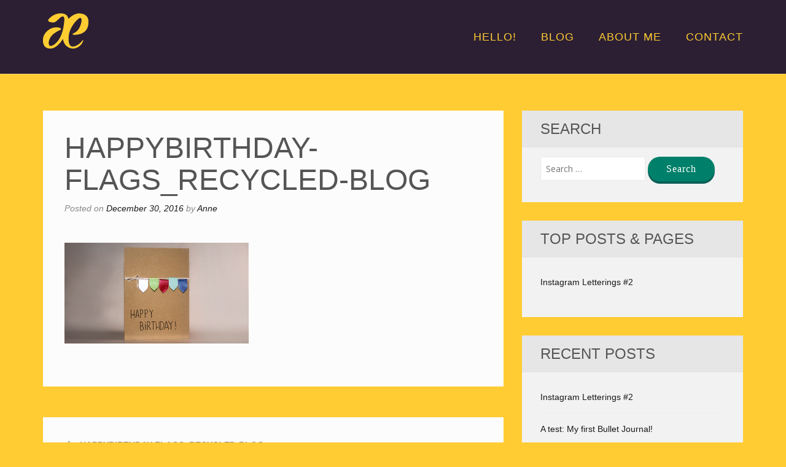

--- FILE ---
content_type: text/html; charset=UTF-8
request_url: https://anneelster.com/happybirthday-flags_recycled-blog/
body_size: 10041
content:
<!DOCTYPE html>
<html lang="en-US">
<head>
<meta charset="UTF-8">
<meta name="viewport" content="width=device-width, initial-scale=1">
<link rel="profile" href="http://gmpg.org/xfn/11">
<link rel="pingback" href="https://anneelster.com/xmlrpc.php">

<title>HappyBirthday-Flags_Recycled-blog &#8211; Anne Elster</title>
<link rel='dns-prefetch' href='//s0.wp.com' />
<link rel='dns-prefetch' href='//fonts.googleapis.com' />
<link rel='dns-prefetch' href='//cdn.jsdelivr.net' />
<link rel='dns-prefetch' href='//s.w.org' />
<link rel="alternate" type="application/rss+xml" title="Anne Elster &raquo; Feed" href="https://anneelster.com/feed/" />
<link rel="alternate" type="application/rss+xml" title="Anne Elster &raquo; Comments Feed" href="https://anneelster.com/comments/feed/" />
<link rel="alternate" type="application/rss+xml" title="Anne Elster &raquo; HappyBirthday-Flags_Recycled-blog Comments Feed" href="https://anneelster.com/feed/?attachment_id=650" />
		<script type="text/javascript">
			window._wpemojiSettings = {"baseUrl":"https:\/\/s.w.org\/images\/core\/emoji\/11\/72x72\/","ext":".png","svgUrl":"https:\/\/s.w.org\/images\/core\/emoji\/11\/svg\/","svgExt":".svg","source":{"concatemoji":"https:\/\/anneelster.com\/wp-includes\/js\/wp-emoji-release.min.js?ver=4.9.22"}};
			!function(e,a,t){var n,r,o,i=a.createElement("canvas"),p=i.getContext&&i.getContext("2d");function s(e,t){var a=String.fromCharCode;p.clearRect(0,0,i.width,i.height),p.fillText(a.apply(this,e),0,0);e=i.toDataURL();return p.clearRect(0,0,i.width,i.height),p.fillText(a.apply(this,t),0,0),e===i.toDataURL()}function c(e){var t=a.createElement("script");t.src=e,t.defer=t.type="text/javascript",a.getElementsByTagName("head")[0].appendChild(t)}for(o=Array("flag","emoji"),t.supports={everything:!0,everythingExceptFlag:!0},r=0;r<o.length;r++)t.supports[o[r]]=function(e){if(!p||!p.fillText)return!1;switch(p.textBaseline="top",p.font="600 32px Arial",e){case"flag":return s([55356,56826,55356,56819],[55356,56826,8203,55356,56819])?!1:!s([55356,57332,56128,56423,56128,56418,56128,56421,56128,56430,56128,56423,56128,56447],[55356,57332,8203,56128,56423,8203,56128,56418,8203,56128,56421,8203,56128,56430,8203,56128,56423,8203,56128,56447]);case"emoji":return!s([55358,56760,9792,65039],[55358,56760,8203,9792,65039])}return!1}(o[r]),t.supports.everything=t.supports.everything&&t.supports[o[r]],"flag"!==o[r]&&(t.supports.everythingExceptFlag=t.supports.everythingExceptFlag&&t.supports[o[r]]);t.supports.everythingExceptFlag=t.supports.everythingExceptFlag&&!t.supports.flag,t.DOMReady=!1,t.readyCallback=function(){t.DOMReady=!0},t.supports.everything||(n=function(){t.readyCallback()},a.addEventListener?(a.addEventListener("DOMContentLoaded",n,!1),e.addEventListener("load",n,!1)):(e.attachEvent("onload",n),a.attachEvent("onreadystatechange",function(){"complete"===a.readyState&&t.readyCallback()})),(n=t.source||{}).concatemoji?c(n.concatemoji):n.wpemoji&&n.twemoji&&(c(n.twemoji),c(n.wpemoji)))}(window,document,window._wpemojiSettings);
		</script>
		<style type="text/css">
img.wp-smiley,
img.emoji {
	display: inline !important;
	border: none !important;
	box-shadow: none !important;
	height: 1em !important;
	width: 1em !important;
	margin: 0 .07em !important;
	vertical-align: -0.1em !important;
	background: none !important;
	padding: 0 !important;
}
</style>
<link rel='stylesheet' id='contact-form-7-css'  href='https://anneelster.com/wp-content/plugins/contact-form-7/includes/css/styles.css?ver=5.0.2' type='text/css' media='all' />
<link rel='stylesheet' id='foobox-free-min-css'  href='https://anneelster.com/wp-content/plugins/foobox-image-lightbox/free/css/foobox.free.min.css?ver=2.5.2' type='text/css' media='all' />
<link rel='stylesheet' id='dpsp-frontend-style-css'  href='https://anneelster.com/wp-content/plugins/social-pug/assets/css/style-frontend.css?ver=4.9.22' type='text/css' media='all' />
<link rel='stylesheet' id='bootstrap-css'  href='https://anneelster.com/wp-content/themes/enliven/assets/bootstrap/css/bootstrap.css?ver=3.3.5' type='text/css' media='' />
<link rel='stylesheet' id='font-awesome-css'  href='https://anneelster.com/wp-content/themes/enliven/assets/font-awesome/css/font-awesome.min.css?ver=4.7.0' type='text/css' media='all' />
<link rel='stylesheet' id='enliven-styles-css'  href='https://anneelster.com/wp-content/themes/enliven/style.css?ver=4.9.22' type='text/css' media='all' />
<style id='enliven-styles-inline-css' type='text/css'>
 button, input[type="button"], input[type="reset"], input[type="submit"] { background-color: #325edd; color: #ffffff; } button:hover, input[type="button"]:hover, input[type="reset"]:hover, input[type="submit"]:hover { background-color: #153DB0; color: #ffffff; } button:active, button:focus, input[type="button"]:active, input[type="button"]:focus, input[type="reset"]:active, input[type="reset"]:focus, input[type="submit"]:active, input[type="submit"]:focus { color: #ffffff; } .enl-cta-btn { background-color: #325edd; color: #ffffff; } .enl-cta-btn:active { color: #ffffff; } .enl-cta-btn:visited { color: #ffffff; } .enl-cta-btn:hover { background-color: #153DB0; color: #ffffff; } .enl-slide-btn-1 { background-color: #325edd; color: #ffffff; } .enl-slide-btn-1:visited { color: #ffffff; } .enl-slide-btn-1:hover { background-color: #153DB0; color: #ffffff; } .enl-slide-btn-1:active { color: #ffffff; } 
</style>
<link rel='stylesheet' id='flexslider-css'  href='https://anneelster.com/wp-content/themes/enliven/assets/flexslider/flexslider.css?ver=4.9.22' type='text/css' media='screen' />
<link rel='stylesheet' id='enliven-fonts-css'  href='//fonts.googleapis.com/css?family=Open+Sans%3A400italic%2C700italic%2C700%2C600%2C400%7CMontserrat%3A400%2C700&#038;subset=latin%2Clatin-ext' type='text/css' media='all' />
<link rel='stylesheet' id='jetpack-widget-social-icons-styles-css'  href='https://anneelster.com/wp-content/plugins/jetpack/modules/widgets/social-icons/social-icons.css?ver=20170506' type='text/css' media='all' />
<link rel='stylesheet' id='bfa-font-awesome-css'  href='//cdn.jsdelivr.net/fontawesome/4.7.0/css/font-awesome.min.css?ver=4.7.0' type='text/css' media='all' />
<link rel='stylesheet' id='jetpack_css-css'  href='https://anneelster.com/wp-content/plugins/jetpack/css/jetpack.css?ver=6.2.3' type='text/css' media='all' />
<script type='text/javascript' src='https://anneelster.com/wp-includes/js/jquery/jquery.js?ver=1.12.4'></script>
<script type='text/javascript' src='https://anneelster.com/wp-includes/js/jquery/jquery-migrate.min.js?ver=1.4.1'></script>
<script type='text/javascript' src='https://anneelster.com/wp-content/plugins/social-pug/assets/js/front-end.js?ver=4.9.22'></script>
<!--[if lt IE 9]>
<script type='text/javascript' src='https://anneelster.com/wp-content/themes/enliven/js/respond.min.js?ver=4.9.22'></script>
<![endif]-->
<!--[if lt IE 9]>
<script type='text/javascript' src='https://anneelster.com/wp-content/themes/enliven/js/html5shiv.js?ver=4.9.22'></script>
<![endif]-->
<script type='text/javascript' src='https://anneelster.com/wp-content/plugins/foobox-image-lightbox/free/js/foobox.free.min.js?ver=2.5.2'></script>
<link rel='https://api.w.org/' href='https://anneelster.com/wp-json/' />
<link rel="EditURI" type="application/rsd+xml" title="RSD" href="https://anneelster.com/xmlrpc.php?rsd" />
<link rel="wlwmanifest" type="application/wlwmanifest+xml" href="https://anneelster.com/wp-includes/wlwmanifest.xml" /> 
<meta name="generator" content="WordPress 4.9.22" />
<link rel='shortlink' href='https://wp.me/a7O38l-au' />
<link rel="alternate" type="application/json+oembed" href="https://anneelster.com/wp-json/oembed/1.0/embed?url=https%3A%2F%2Fanneelster.com%2Fhappybirthday-flags_recycled-blog%2F" />
<link rel="alternate" type="text/xml+oembed" href="https://anneelster.com/wp-json/oembed/1.0/embed?url=https%3A%2F%2Fanneelster.com%2Fhappybirthday-flags_recycled-blog%2F&#038;format=xml" />
<style type="text/css" id="simple-css-output">body {font-family: 'Roboto', sans-serif !important;}.site-header,.footer-widget-area,.site-info{background: #2c1f33;}.overlay { display: none;}.enl-featured-content {margin-top: 120px;}.blog .site-content,.single .site-content,.archive .site-content,.hero-container{background: transparent; }/* Menu ----------------------------------------------- */.main-navigation {font-family: 'Roboto', sans-serif;font-size: 18px;letter-spacing: 1px;}.main-navigation a,.sticky-nav .main-navigation a{color: #ffcc33;}.main-navigation a:hover {color: #946f35;}/* Fonts ----------------------------------------------- */h1, h2, h3, h4, h5, h6{font-family: 'Roboto', sans-serif !important;}.enl-fcontent-title,.enl-front-widget-title,.enl-fcontent-details h2,.img-banner .page-title-hero,.post-entry-title,.hero-wrapper h1{font-weight: 100;}.text-page h1,.enl-widget-title,.comment-reply-title{font-weight: 300;}.enl-widget-title,.comment-reply-title{font-size: 24px;}.enl-fcontent-title,.enl-fcontent-details,.img-banner .page-title-hero,.hero-wrapper h1{color: #2C1F33;}.enl-fcontent-title,.img-banner .page-title-hero,.hero-wrapper h1{font-size: 96px !important;}.enl-front-widget-title,.enl-fcontent-details h2,.text-page h1,.post-entry-title {font-size: 48px;}.post-entry-title {text-transform: uppercase;}.hero-wrapper{background: #ffcc33;}blockquote {font-family: 'Roboto Slab', serif;font-weight: 300;padding: 10px 20px;font-size: 18px;border-left: 5px solid #DADADA;}hr {background: none;border: none;text-align: center;margin: 20px 0 60px;}hr:before {content: '...';color: #DADADA;display: inline-block;font-size: 96px;position: relative;top: -96px;}.post-entry-content{font-weight: 300; font-size: 18px; color: #000;}.post-entry-content h2{font-weight: 300; font-size: 36px;}.post-entry-content h3{font-weight: 300; font-size: 28px;}.post-entry-content h4{font-weight: 300; font-size: 24px;}.arc-entry-title{ font-weight: 300; font-size: 36px; text-transform: uppercase;}/* Links ----------------------------------------------- */a,.post-entry-content a,.enl-featured-pages a,.enl-frnt-blog-widget a,.arc-entry-title a{color: #00806a;}.post-entry-content a {font-weight: bold; text-decoration: underline;}.entry-meta a,.enl-widget a {color: #191A18;}a:hover,.post-entry-content a:hover,.enl-featured-pages a:hover,.enl-frnt-blog-widget a:hover,.entry-meta a:hover,.enl-widget a:hover,.arc-entry-title a:hover{color: #0A6657;}.enl-featured-pages a,.enl-frnt-blog-widget a{font-size: 18px; font-weight: 500;}/* Buttons ----------------------------------------------- */.button,input[type="button"],input[type="reset"],input[type="submit"] {display: inline-block;background-color: #00806a; border-radius: 20px;box-shadow: #0a6057 0 4px 0;color: #fff!important;font-family: Roboto Slab, serif; font-size: 16px;font-weight: 500;height: 40px;line-height: 40px;padding: 0 30px;letter-spacing: 1px; text-transform: none; }.button:hover,input[type="button"]:hover,input[type="reset"]:hover, input[type="submit"]:hover {background-color: #0a6057;}.widget_search .search-submit{padding: 0 30px;}/*Widgets ----------------------------------------------- */.enl-widget-title{background:#E6E6E6;}.enl-widget {background:#F2F2F2;}/* Social Plug styling ----------------------------------------------- */#dpsp-content-bottom {border-top: 1px solid #F2F2F2;padding-top: 16px;margin-top: 40px;}#dpsp-content-bottom .dpsp-share-text {font-size: 24px;font-weight: 300;text-transform: uppercase;}/* Home Social Media ----------------------------------------------- */.socialmedia { margin: 40px 0;}.socialmedia a { border-radius: 50%; color: #ffffff; display: inline-block; height: 60px; width: 60px; line-height: 60px; font-size: 30px; margin: 0 10px; position: relative; text-decoration: none;}.socialmedia a:hover , .shops a:hover{ transform: scale(1.1);}.socialmedia a#twitter { background: #55acee; box-shadow: 0 4px 0 #2986CC;}.socialmedia a#twitter:hover { background: #2986CC;}.socialmedia a#dribbble { background: #ea4c89; box-shadow: 0 4px 0 #E62E74;}.socialmedia a#dribbble:hover { background: #E62E74;}.socialmedia a#da { background: #05CC47; box-shadow: 0 4px 0 #009933;}.socialmedia a#da:hover { background: #009933;}.socialmedia a#instagram { background: #231F20; box-shadow: 0 4px 0 #1A1416;}.socialmedia a#instagram:hover { background: #1A1416;}.socialmedia a#calligraphy { background: #ff5900; box-shadow: 0 4px 0 #CC4700;}.socialmedia a#calligraphy:hover { background: #CC4700;}.socialmedia a#pinterest { background: #bd081c; box-shadow: 0 4px 0 #800513;}.socialmedia a#pinterest:hover { background: #800513;}.socialmedia a#linkedin { background: #0077B5; box-shadow: 0 4px 0 #005480;}.socialmedia a#linkedin:hover { background: #005480;}/* Form fields contact page ----------------------------------------------- */.wpcf7 label, .wpcf7 label input { width: 100%;}.wpcf7-textarea { height: 150px;}.wpcf7 label { font-size: 16px; font-weight: 400; text-transform: uppercase;}.wpcf7 label input { font-size: 18px; font-weight: 500;}.wpcf7 input[type="text"], .wpcf7 input[type="email"], .wpcf7 input[type="tel"], .wpcf7 input[type="url"], .wpcf7 input[type="password"], .wpcf7 input[type="search"], .wpcf7 textarea { font-family: 'Roboto Mono', monospace; padding-left: 10px;}.wpcf7 input[type="submit"] { float: right;}.wpcf7 .btn { margin-top: 0;}.wpcf7 p:last-of-type {margin-top: 20px;}.wpcf7-not-valid-tip { color: #f00; font-weight: 500;}div.wpcf7-validation-errors { border: none; background: #f00; color: #fff;}</style><style type="text/css" data-source="Social Pug">
					@media screen and ( max-width : 720px ) {
						.dpsp-content-wrapper.dpsp-hide-on-mobile { display: none !important; }
					}
				</style><meta name="twitter:card" 		content="summary_large_image" /><meta property="og:url"			content="https://anneelster.com/happybirthday-flags_recycled-blog/" /><meta property="og:type"			content="article" /><meta property="og:title"			content="HappyBirthday-Flags_Recycled-blog" /><meta property="og:description" 	content="" /><meta property="og:image" 		content="https://i0.wp.com/anneelster.com/wp-content/uploads/2016/12/HappyBirthday-Flags_Recycled-blog.png?fit=690%2C377&amp;ssl=1" />
<link rel='dns-prefetch' href='//v0.wordpress.com'/>
<link rel='dns-prefetch' href='//i0.wp.com'/>
<link rel='dns-prefetch' href='//i1.wp.com'/>
<link rel='dns-prefetch' href='//i2.wp.com'/>
<link rel='dns-prefetch' href='//jetpack.wordpress.com'/>
<link rel='dns-prefetch' href='//s0.wp.com'/>
<link rel='dns-prefetch' href='//s1.wp.com'/>
<link rel='dns-prefetch' href='//s2.wp.com'/>
<link rel='dns-prefetch' href='//public-api.wordpress.com'/>
<link rel='dns-prefetch' href='//0.gravatar.com'/>
<link rel='dns-prefetch' href='//1.gravatar.com'/>
<link rel='dns-prefetch' href='//2.gravatar.com'/>
<style type='text/css'>img#wpstats{display:none}</style><style></style><style type="text/css" id="custom-background-css">
body.custom-background { background-color: #ffcc33; }
</style>

<!-- Jetpack Open Graph Tags -->
<meta property="og:type" content="article" />
<meta property="og:title" content="HappyBirthday-Flags_Recycled-blog" />
<meta property="og:url" content="https://anneelster.com/happybirthday-flags_recycled-blog/" />
<meta property="og:description" content="Visit the post for more." />
<meta property="article:published_time" content="2016-12-30T19:19:10+00:00" />
<meta property="article:modified_time" content="2016-12-30T19:19:10+00:00" />
<meta property="og:site_name" content="Anne Elster" />
<meta property="og:image" content="https://anneelster.com/wp-content/uploads/2016/12/HappyBirthday-Flags_Recycled-blog.png" />
<meta property="og:locale" content="en_US" />
<meta name="twitter:site" content="@pica_ae" />
<meta name="twitter:text:title" content="HappyBirthday-Flags_Recycled-blog" />
<meta name="twitter:image" content="https://i2.wp.com/anneelster.com/wp-content/uploads/2016/08/cropped-ae-logo-icon-RGB-1.png?fit=240%2C240&amp;ssl=1" />
<meta name="twitter:card" content="summary" />
<meta name="twitter:description" content="Visit the post for more." />

<!-- End Jetpack Open Graph Tags -->
<link rel="icon" href="https://i2.wp.com/anneelster.com/wp-content/uploads/2016/08/cropped-ae-logo-icon-RGB-1.png?fit=32%2C32&#038;ssl=1" sizes="32x32" />
<link rel="icon" href="https://i2.wp.com/anneelster.com/wp-content/uploads/2016/08/cropped-ae-logo-icon-RGB-1.png?fit=192%2C192&#038;ssl=1" sizes="192x192" />
<link rel="apple-touch-icon-precomposed" href="https://i2.wp.com/anneelster.com/wp-content/uploads/2016/08/cropped-ae-logo-icon-RGB-1.png?fit=180%2C180&#038;ssl=1" />
<meta name="msapplication-TileImage" content="https://i2.wp.com/anneelster.com/wp-content/uploads/2016/08/cropped-ae-logo-icon-RGB-1.png?fit=270%2C270&#038;ssl=1" />
</head>

<body class="attachment attachment-template-default single single-attachment postid-650 attachmentid-650 attachment-png custom-background enliven-full-width sidebar-right">
<div id="page" class="hfeed site">
	<a class="skip-link screen-reader-text" href="#content">Skip to content</a>

    
	<header id="masthead" class="site-header normal-header" role="banner">
        <div class="container">
            <div class="row">
                <div class="col-xs-10 col-md-4 col-lg-4">
                    <div class="site-branding">
                                                        <div class="site-logo">
                                    <a href="https://anneelster.com/" rel="home"><img src="http://anneelster.com/wp-content/uploads/2016/08/ae-logo-icon-K.png" alt="Anne Elster"></a>
                                </div>
                                                </div><!-- .site-branding -->
                </div><!-- .bootstrap-cols -->
                <div class="col-xs-2 col-md-8 col-lg-8">
                    <nav id="site-navigation" class="main-navigation" role="navigation">
                        <div class="menu-main-menu-container"><ul id="primary-menu" class="menu"><li id="menu-item-146" class="menu-item menu-item-type-post_type menu-item-object-page menu-item-home menu-item-146"><a href="https://anneelster.com/">Hello!</a></li>
<li id="menu-item-145" class="menu-item menu-item-type-post_type menu-item-object-page current_page_parent menu-item-145"><a href="https://anneelster.com/blog/">Blog</a></li>
<li id="menu-item-17" class="menu-item menu-item-type-post_type menu-item-object-page menu-item-17"><a href="https://anneelster.com/about/">About me</a></li>
<li id="menu-item-26" class="menu-item menu-item-type-post_type menu-item-object-page menu-item-26"><a href="https://anneelster.com/contact/">Contact</a></li>
</ul></div>                    </nav><!-- #site-navigation -->
                    <a href="#" class="navbutton" id="main-nav-button"></a>
                </div><!-- .bootstrap-cols -->
            </div><!-- .row -->
        </div><!-- .container -->
	</header><!-- #masthead -->
        <div class="responsive-mainnav-outer">
        <div class="responsive-mainnav container"></div>
    </div>

    
    
	<div id="content" class="site-content">
<div class="container">
<div class="row">
    <div class="col-xs-12 col-md-8 col-lg-8 enl-content-float">
        <div id="primary" class="content-area">
            <main id="main" class="site-main" role="main">

            
                
<article id="post-650" class="enl-post-single post-650 attachment type-attachment status-inherit hentry">
	<header class="post-entry-header">
		<h1 class="post-entry-title">HappyBirthday-Flags_Recycled-blog</h1>
		<div class="entry-meta">
			<span class="posted-on">Posted on <a href="https://anneelster.com/happybirthday-flags_recycled-blog/" rel="bookmark"><time class="entry-date published updated" datetime="2016-12-30T20:19:10+00:00">December 30, 2016</time></a></span><span class="byline"> by <span class="author vcard"><a class="url fn n" href="https://anneelster.com/author/picaae/">Anne</a></span></span>		</div><!-- .entry-meta -->
	</header><!-- .entry-header -->
	
	
	<div class="post-entry-content">
		<p class="attachment"><a href='https://i0.wp.com/anneelster.com/wp-content/uploads/2016/12/HappyBirthday-Flags_Recycled-blog.png?ssl=1'><img width="300" height="164" src="https://i0.wp.com/anneelster.com/wp-content/uploads/2016/12/HappyBirthday-Flags_Recycled-blog.png?fit=300%2C164&amp;ssl=1" class="attachment-medium size-medium" alt="" srcset="https://i0.wp.com/anneelster.com/wp-content/uploads/2016/12/HappyBirthday-Flags_Recycled-blog.png?w=1280&amp;ssl=1 1280w, https://i0.wp.com/anneelster.com/wp-content/uploads/2016/12/HappyBirthday-Flags_Recycled-blog.png?resize=300%2C164&amp;ssl=1 300w, https://i0.wp.com/anneelster.com/wp-content/uploads/2016/12/HappyBirthday-Flags_Recycled-blog.png?resize=768%2C420&amp;ssl=1 768w, https://i0.wp.com/anneelster.com/wp-content/uploads/2016/12/HappyBirthday-Flags_Recycled-blog.png?resize=1024%2C560&amp;ssl=1 1024w" sizes="(max-width: 300px) 100vw, 300px" /></a></p>
			</div><!-- .entry-content -->

	<footer class="post-entry-footer">
			</footer><!-- .entry-footer -->
</article><!-- #post-## -->
                
	<nav class="navigation post-navigation" role="navigation">
		<h2 class="screen-reader-text">Post navigation</h2>
		<div class="nav-links"><div class="nav-previous"><a href="https://anneelster.com/happybirthday-flags_recycled-blog/" rel="prev">HappyBirthday-Flags_Recycled-blog</a></div></div>
	</nav>
                
<div id="comments" class="comments-area">

	
	
	
	
		<div id="respond" class="comment-respond">
							<h3 id="reply-title" class="comment-reply-title">Leave a Reply					<small><a rel="nofollow" id="cancel-comment-reply-link" href="/happybirthday-flags_recycled-blog/#respond" style="display:none;">Cancel reply</a></small>
				</h3>
						<form id="commentform" class="comment-form">
				<iframe title="Comment Form" src="https://jetpack.wordpress.com/jetpack-comment/?blogid=115362801&#038;postid=650&#038;comment_registration=0&#038;require_name_email=1&#038;stc_enabled=1&#038;stb_enabled=1&#038;show_avatars=1&#038;avatar_default=retro&#038;greeting=Leave+a+Reply&#038;greeting_reply=Leave+a+Reply+to+%25s&#038;color_scheme=light&#038;lang=en_US&#038;jetpack_version=6.2.3&#038;sig=c443f9c1d00e34ffd6df6554e72b0d2bccc0959b#parent=https%3A%2F%2Fanneelster.com%2Fhappybirthday-flags_recycled-blog%2F" style="width:100%; height: 430px; border:0;" name="jetpack_remote_comment" class="jetpack_remote_comment" id="jetpack_remote_comment"></iframe>
				<!--[if !IE]><!-->
				<script>
					document.addEventListener('DOMContentLoaded', function () {
						var commentForms = document.getElementsByClassName('jetpack_remote_comment');
						for (var i = 0; i < commentForms.length; i++) {
							commentForms[i].allowTransparency = false;
							commentForms[i].scrolling = 'no';
						}
					});
				</script>
				<!--<![endif]-->
			</form>
		</div>

		
		<input type="hidden" name="comment_parent" id="comment_parent" value="" />

		
</div><!-- #comments -->

            
            </main><!-- #main -->
	    </div><!-- #primary -->
    </div><!--.bootstrap-cols -->

    <div class="col-xs-12 col-md-4 col-lg-4 enl-widgets-float">
        
<div id="secondary" class="enl-main-sidebar widget-area" role="complementary">
	<aside id="search-5" class="enl-widget widget widget_search"><h1 class="enl-widget-title">Search</h1><form role="search" method="get" class="search-form" action="https://anneelster.com/">
				<label>
					<span class="screen-reader-text">Search for:</span>
					<input type="search" class="search-field" placeholder="Search &hellip;" value="" name="s" />
				</label>
				<input type="submit" class="search-submit" value="Search" />
			</form></aside><aside id="top-posts-4" class="enl-widget widget widget_top-posts"><h1 class="enl-widget-title">Top Posts &amp; Pages</h1><ul>				<li>
										<a href="https://anneelster.com/2018/05/12/instagram-letterings-1-2/" class="bump-view" data-bump-view="tp">
						Instagram Letterings #2					</a>
									</li>
			</ul></aside>		<aside id="recent-posts-8" class="enl-widget widget widget_recent_entries">		<h1 class="enl-widget-title">Recent Posts</h1>		<ul>
											<li>
					<a href="https://anneelster.com/2018/05/12/instagram-letterings-1-2/">Instagram Letterings #2</a>
									</li>
											<li>
					<a href="https://anneelster.com/2018/05/05/a-test-my-first-bullet-journal/">A test: My first Bullet Journal!</a>
									</li>
											<li>
					<a href="https://anneelster.com/2017/06/23/instagram-letterings-1/">Instagram Letterings #1</a>
									</li>
											<li>
					<a href="https://anneelster.com/2017/03/17/happy-st-patricks-day/">Happy St. Patrick&#8217;s Day</a>
									</li>
											<li>
					<a href="https://anneelster.com/2017/01/02/valentines-day-card-my-heart-skips-a-beat-for-you/">Valentines Day Card &#8211; My Heart Skips a Beat for You</a>
									</li>
					</ul>
		</aside><aside id="categories-3" class="enl-widget widget widget_categories"><h1 class="enl-widget-title">Categories</h1>		<ul>
	<li class="cat-item cat-item-41"><a href="https://anneelster.com/category/bullet-journal/" >Bullet Journal</a>
</li>
	<li class="cat-item cat-item-39"><a href="https://anneelster.com/category/calligraphy-lettering/" >Calligraphy &amp; Lettering</a>
</li>
	<li class="cat-item cat-item-30"><a href="https://anneelster.com/category/crafting/" >Crafting</a>
</li>
	<li class="cat-item cat-item-5"><a href="https://anneelster.com/category/design/" >Design</a>
</li>
	<li class="cat-item cat-item-14"><a href="https://anneelster.com/category/freebie/" >Freebie</a>
</li>
	<li class="cat-item cat-item-9"><a href="https://anneelster.com/category/illustration/" >Illustration</a>
</li>
	<li class="cat-item cat-item-6"><a href="https://anneelster.com/category/personal/" >Personal</a>
</li>
		</ul>
</aside><aside id="blog_subscription-11" class="enl-widget widget jetpack_subscription_widget"><h1 class="enl-widget-title">Subscribe via Email</h1>
			<form action="#" method="post" accept-charset="utf-8" id="subscribe-blog-blog_subscription-11">
				<div id="subscribe-text"><p>Enter your email address to subscribe to this blog and receive notifications of new posts by email.</p>
</div>					<p id="subscribe-email">
						<label id="jetpack-subscribe-label" for="subscribe-field-blog_subscription-11">
							Email Address						</label>
						<input type="email" name="email" required="required" class="required" value="" id="subscribe-field-blog_subscription-11" placeholder="Email Address" />
					</p>

					<p id="subscribe-submit">
						<input type="hidden" name="action" value="subscribe" />
						<input type="hidden" name="source" value="https://anneelster.com/happybirthday-flags_recycled-blog/" />
						<input type="hidden" name="sub-type" value="widget" />
						<input type="hidden" name="redirect_fragment" value="blog_subscription-11" />
												<input type="submit" value="Subscribe" name="jetpack_subscriptions_widget" />
					</p>
							</form>

			<script>
			/*
			Custom functionality for safari and IE
			 */
			(function( d ) {
				// In case the placeholder functionality is available we remove labels
				if ( ( 'placeholder' in d.createElement( 'input' ) ) ) {
					var label = d.querySelector( 'label[for=subscribe-field-blog_subscription-11]' );
						label.style.clip 	 = 'rect(1px, 1px, 1px, 1px)';
						label.style.position = 'absolute';
						label.style.height   = '1px';
						label.style.width    = '1px';
						label.style.overflow = 'hidden';
				}

				// Make sure the email value is filled in before allowing submit
				var form = d.getElementById('subscribe-blog-blog_subscription-11'),
					input = d.getElementById('subscribe-field-blog_subscription-11'),
					handler = function( event ) {
						if ( '' === input.value ) {
							input.focus();

							if ( event.preventDefault ){
								event.preventDefault();
							}

							return false;
						}
					};

				if ( window.addEventListener ) {
					form.addEventListener( 'submit', handler, false );
				} else {
					form.attachEvent( 'onsubmit', handler );
				}
			})( document );
			</script>
				
</aside><aside id="nav_menu-9" class="enl-widget widget widget_nav_menu"><h1 class="enl-widget-title">Connect</h1><div class="menu-social-menu-container"><ul id="menu-social-menu" class="menu"><li id="menu-item-18" class="menu-item menu-item-type-custom menu-item-object-custom menu-item-18"><a href="https://twitter.com/picaae">Twitter</a></li>
<li id="menu-item-20" class="menu-item menu-item-type-custom menu-item-object-custom menu-item-20"><a href="https://dribbble.com/pica_ae">Dribbble</a></li>
<li id="menu-item-19" class="menu-item menu-item-type-custom menu-item-object-custom menu-item-19"><a href="https://www.instagram.com/picaae/">Instagram</a></li>
<li id="menu-item-43" class="menu-item menu-item-type-custom menu-item-object-custom menu-item-43"><a href="https://de.pinterest.com/picaae/">Pinterest</a></li>
<li id="menu-item-21" class="menu-item menu-item-type-custom menu-item-object-custom menu-item-21"><a href="https://de.linkedin.com/pub/anne-elster/38/50b/b83">Linkedin</a></li>
<li id="menu-item-44" class="menu-item menu-item-type-custom menu-item-object-custom menu-item-44"><a href="https://www.xing.com/profile/Anne_Elster">Xing</a></li>
</ul></div></aside><aside id="twitter_timeline-7" class="enl-widget widget widget_twitter_timeline"><h1 class="enl-widget-title">Twitter</h1><a class="twitter-timeline" data-theme="light" data-link-color="#f96e5b" data-border-color="#e8e8e8" data-tweet-limit="5" data-lang="EN" data-partner="jetpack" data-chrome="noheader noborders transparent" href="https://twitter.com/picaae" href="https://twitter.com/picaae">My Tweets</a></aside></div><!-- #secondary -->
    </div><!--.bootstrap-cols -->

</div><!-- .row -->
</div><!-- .container -->

	</div><!-- #content -->

	<footer id="colophon" class="site-footer" role="contentinfo">
		
					<div class="footer-widget-area">
				<div class="container">
					<div class="row">
						<div class="col-xs-12 col-md-4 col-lg-4">
							<div class="footer-widget"><h1 class="footer-widget-title">Subscribe to Blog via Email</h1>
			<form action="#" method="post" accept-charset="utf-8" id="subscribe-blog-blog_subscription-6">
				<div id="subscribe-text"><p>Enter your email address to subscribe to this blog and receive notifications of new posts by email.</p>
</div>					<p id="subscribe-email">
						<label id="jetpack-subscribe-label" for="subscribe-field-blog_subscription-6">
							Email Address						</label>
						<input type="email" name="email" required="required" class="required" value="" id="subscribe-field-blog_subscription-6" placeholder="Email Address" />
					</p>

					<p id="subscribe-submit">
						<input type="hidden" name="action" value="subscribe" />
						<input type="hidden" name="source" value="https://anneelster.com/happybirthday-flags_recycled-blog/" />
						<input type="hidden" name="sub-type" value="widget" />
						<input type="hidden" name="redirect_fragment" value="blog_subscription-6" />
												<input type="submit" value="Subscribe" name="jetpack_subscriptions_widget" />
					</p>
							</form>

			<script>
			/*
			Custom functionality for safari and IE
			 */
			(function( d ) {
				// In case the placeholder functionality is available we remove labels
				if ( ( 'placeholder' in d.createElement( 'input' ) ) ) {
					var label = d.querySelector( 'label[for=subscribe-field-blog_subscription-6]' );
						label.style.clip 	 = 'rect(1px, 1px, 1px, 1px)';
						label.style.position = 'absolute';
						label.style.height   = '1px';
						label.style.width    = '1px';
						label.style.overflow = 'hidden';
				}

				// Make sure the email value is filled in before allowing submit
				var form = d.getElementById('subscribe-blog-blog_subscription-6'),
					input = d.getElementById('subscribe-field-blog_subscription-6'),
					handler = function( event ) {
						if ( '' === input.value ) {
							input.focus();

							if ( event.preventDefault ){
								event.preventDefault();
							}

							return false;
						}
					};

				if ( window.addEventListener ) {
					form.addEventListener( 'submit', handler, false );
				} else {
					form.attachEvent( 'onsubmit', handler );
				}
			})( document );
			</script>
				
</div>						</div>	
						<div class="col-xs-12 col-md-4 col-lg-4">
							<div class="footer-widget"><h1 class="footer-widget-title">Tags</h1><div class="tagcloud"><a href="https://anneelster.com/tag/24-doc/" class="tag-cloud-link tag-link-25 tag-link-position-1" style="font-size: 22pt;" aria-label="24 DoC (25 items)">24 DoC</a>
<a href="https://anneelster.com/tag/announcement/" class="tag-cloud-link tag-link-23 tag-link-position-2" style="font-size: 8pt;" aria-label="announcement (1 item)">announcement</a>
<a href="https://anneelster.com/tag/bullet-journal/" class="tag-cloud-link tag-link-42 tag-link-position-3" style="font-size: 8pt;" aria-label="bullet journal (1 item)">bullet journal</a>
<a href="https://anneelster.com/tag/calligraphy/" class="tag-cloud-link tag-link-10 tag-link-position-4" style="font-size: 13.045045045045pt;" aria-label="calligraphy (4 items)">calligraphy</a>
<a href="https://anneelster.com/tag/christmas/" class="tag-cloud-link tag-link-24 tag-link-position-5" style="font-size: 22pt;" aria-label="christmas (25 items)">christmas</a>
<a href="https://anneelster.com/tag/crafting/" class="tag-cloud-link tag-link-33 tag-link-position-6" style="font-size: 8pt;" aria-label="crafting (1 item)">crafting</a>
<a href="https://anneelster.com/tag/design/" class="tag-cloud-link tag-link-4 tag-link-position-7" style="font-size: 14.054054054054pt;" aria-label="design (5 items)">design</a>
<a href="https://anneelster.com/tag/download/" class="tag-cloud-link tag-link-27 tag-link-position-8" style="font-size: 21.117117117117pt;" aria-label="download (21 items)">download</a>
<a href="https://anneelster.com/tag/font/" class="tag-cloud-link tag-link-15 tag-link-position-9" style="font-size: 10.27027027027pt;" aria-label="font (2 items)">font</a>
<a href="https://anneelster.com/tag/freebie/" class="tag-cloud-link tag-link-17 tag-link-position-10" style="font-size: 22pt;" aria-label="freebie (25 items)">freebie</a>
<a href="https://anneelster.com/tag/greeting-card/" class="tag-cloud-link tag-link-26 tag-link-position-11" style="font-size: 11.783783783784pt;" aria-label="greeting card (3 items)">greeting card</a>
<a href="https://anneelster.com/tag/illustration/" class="tag-cloud-link tag-link-20 tag-link-position-12" style="font-size: 21.117117117117pt;" aria-label="illustration (21 items)">illustration</a>
<a href="https://anneelster.com/tag/instagram/" class="tag-cloud-link tag-link-40 tag-link-position-13" style="font-size: 10.27027027027pt;" aria-label="instagram (2 items)">instagram</a>
<a href="https://anneelster.com/tag/lettering/" class="tag-cloud-link tag-link-32 tag-link-position-14" style="font-size: 14.054054054054pt;" aria-label="lettering (5 items)">lettering</a>
<a href="https://anneelster.com/tag/link/" class="tag-cloud-link tag-link-11 tag-link-position-15" style="font-size: 11.783783783784pt;" aria-label="link (3 items)">link</a>
<a href="https://anneelster.com/tag/personal/" class="tag-cloud-link tag-link-7 tag-link-position-16" style="font-size: 11.783783783784pt;" aria-label="personal (3 items)">personal</a>
<a href="https://anneelster.com/tag/print/" class="tag-cloud-link tag-link-22 tag-link-position-17" style="font-size: 17.837837837838pt;" aria-label="print (11 items)">print</a>
<a href="https://anneelster.com/tag/society6/" class="tag-cloud-link tag-link-21 tag-link-position-18" style="font-size: 8pt;" aria-label="society6 (1 item)">society6</a>
<a href="https://anneelster.com/tag/theory/" class="tag-cloud-link tag-link-13 tag-link-position-19" style="font-size: 8pt;" aria-label="theory (1 item)">theory</a>
<a href="https://anneelster.com/tag/tumblr/" class="tag-cloud-link tag-link-12 tag-link-position-20" style="font-size: 8pt;" aria-label="tumblr (1 item)">tumblr</a>
<a href="https://anneelster.com/tag/tutorial/" class="tag-cloud-link tag-link-29 tag-link-position-21" style="font-size: 10.27027027027pt;" aria-label="tutorial (2 items)">tutorial</a>
<a href="https://anneelster.com/tag/valentines-day/" class="tag-cloud-link tag-link-34 tag-link-position-22" style="font-size: 8pt;" aria-label="Valentines Day (1 item)">Valentines Day</a>
<a href="https://anneelster.com/tag/wallpaper/" class="tag-cloud-link tag-link-28 tag-link-position-23" style="font-size: 14.054054054054pt;" aria-label="wallpaper (5 items)">wallpaper</a>
<a href="https://anneelster.com/tag/watercolor/" class="tag-cloud-link tag-link-31 tag-link-position-24" style="font-size: 13.045045045045pt;" aria-label="watercolor (4 items)">watercolor</a></div>
</div>						</div>	
						<div class="col-xs-12 col-md-4 col-lg-4">
									<div class="footer-widget">		<h1 class="footer-widget-title">Recent Posts</h1>		<ul>
											<li>
					<a href="https://anneelster.com/2018/05/12/instagram-letterings-1-2/">Instagram Letterings #2</a>
									</li>
											<li>
					<a href="https://anneelster.com/2018/05/05/a-test-my-first-bullet-journal/">A test: My first Bullet Journal!</a>
									</li>
											<li>
					<a href="https://anneelster.com/2017/06/23/instagram-letterings-1/">Instagram Letterings #1</a>
									</li>
											<li>
					<a href="https://anneelster.com/2017/03/17/happy-st-patricks-day/">Happy St. Patrick&#8217;s Day</a>
									</li>
											<li>
					<a href="https://anneelster.com/2017/01/02/valentines-day-card-my-heart-skips-a-beat-for-you/">Valentines Day Card &#8211; My Heart Skips a Beat for You</a>
									</li>
					</ul>
		</div>						</div>	
					</div><!-- .row -->
				</div><!-- .container -->
			</div><!-- .footer-widget-area -->
				
		<div class="site-info">
			<div class="enl-social">
				<div id="menu-social" class="menu"><ul id="menu-social-items" class="menu-items"><li class="menu-item menu-item-type-custom menu-item-object-custom menu-item-18"><a href="https://twitter.com/picaae"><span class="screen-reader-text">Twitter</span></a></li>
<li class="menu-item menu-item-type-custom menu-item-object-custom menu-item-20"><a href="https://dribbble.com/pica_ae"><span class="screen-reader-text">Dribbble</span></a></li>
<li class="menu-item menu-item-type-custom menu-item-object-custom menu-item-19"><a href="https://www.instagram.com/picaae/"><span class="screen-reader-text">Instagram</span></a></li>
<li class="menu-item menu-item-type-custom menu-item-object-custom menu-item-43"><a href="https://de.pinterest.com/picaae/"><span class="screen-reader-text">Pinterest</span></a></li>
<li class="menu-item menu-item-type-custom menu-item-object-custom menu-item-21"><a href="https://de.linkedin.com/pub/anne-elster/38/50b/b83"><span class="screen-reader-text">Linkedin</span></a></li>
<li class="menu-item menu-item-type-custom menu-item-object-custom menu-item-44"><a href="https://www.xing.com/profile/Anne_Elster"><span class="screen-reader-text">Xing</span></a></li>
</ul></div>			</div>
			<div class="container">
				<div class="enl-custom-copyright">All Copyright © 2016 Anne Elster unless otherwise mentioned</div>					<a href="http://wordpress.org/">Proudly powered by WordPress</a>
					<span class="sep"> | </span>
					Theme: Enliven by <a href="http://themezhut.com/themes/enliven/" target="_blank" rel="designer">ThemezHut</a>.			</div>
		</div><!-- .site-info -->

	</footer><!-- #colophon -->
</div><!-- #page -->

<script type='text/javascript' src='https://anneelster.com/wp-content/plugins/jetpack/_inc/build/photon/photon.min.js?ver=20130122'></script>
<script type='text/javascript'>
/* <![CDATA[ */
var wpcf7 = {"apiSettings":{"root":"https:\/\/anneelster.com\/wp-json\/contact-form-7\/v1","namespace":"contact-form-7\/v1"},"recaptcha":{"messages":{"empty":"Please verify that you are not a robot."}}};
/* ]]> */
</script>
<script type='text/javascript' src='https://anneelster.com/wp-content/plugins/contact-form-7/includes/js/scripts.js?ver=5.0.2'></script>
<script type='text/javascript' src='https://s0.wp.com/wp-content/js/devicepx-jetpack.js?ver=202605'></script>
<script type='text/javascript' src='https://anneelster.com/wp-content/themes/enliven/js/skip-link-focus-fix.js?ver=20130115'></script>
<script type='text/javascript' src='https://anneelster.com/wp-includes/js/comment-reply.min.js?ver=4.9.22'></script>
<script type='text/javascript' src='https://anneelster.com/wp-content/themes/enliven/js/scrollreveal.min.js?ver=4.9.22'></script>
<script type='text/javascript' src='https://anneelster.com/wp-content/themes/enliven/js/scripts.js?ver=4.9.22'></script>
<script type='text/javascript' src='https://anneelster.com/wp-content/themes/enliven/assets/flexslider/jquery.flexslider-min.js?ver=4.9.22'></script>
<script type='text/javascript' src='https://anneelster.com/wp-content/themes/enliven/assets/flexslider/flex-custom.js?ver=4.9.22'></script>
<script type='text/javascript' src='https://anneelster.com/wp-content/themes/enliven/js/navigation.js?ver=20120206'></script>
<script type='text/javascript' src='https://anneelster.com/wp-content/plugins/jetpack/_inc/build/twitter-timeline.min.js?ver=4.0.0'></script>
<script type='text/javascript' src='https://anneelster.com/wp-content/plugins/page-links-to/js/new-tab.min.js?ver=2.10.2'></script>
<script type='text/javascript' src='https://anneelster.com/wp-includes/js/wp-embed.min.js?ver=4.9.22'></script>
<script async="async" type='text/javascript' src='https://anneelster.com/wp-content/plugins/akismet/_inc/form.js?ver=4.0.7'></script>

		<!--[if IE]>
		<script type="text/javascript">
			if ( 0 === window.location.hash.indexOf( '#comment-' ) ) {
				// window.location.reload() doesn't respect the Hash in IE
				window.location.hash = window.location.hash;
			}
		</script>
		<![endif]-->
		<script type="text/javascript">
			(function () {
				var comm_par_el = document.getElementById( 'comment_parent' ),
					comm_par = ( comm_par_el && comm_par_el.value ) ? comm_par_el.value : '',
					frame = document.getElementById( 'jetpack_remote_comment' ),
					tellFrameNewParent;

				tellFrameNewParent = function () {
					if ( comm_par ) {
						frame.src = "https://jetpack.wordpress.com/jetpack-comment/?blogid=115362801&postid=650&comment_registration=0&require_name_email=1&stc_enabled=1&stb_enabled=1&show_avatars=1&avatar_default=retro&greeting=Leave+a+Reply&greeting_reply=Leave+a+Reply+to+%25s&color_scheme=light&lang=en_US&jetpack_version=6.2.3&sig=c443f9c1d00e34ffd6df6554e72b0d2bccc0959b#parent=https%3A%2F%2Fanneelster.com%2Fhappybirthday-flags_recycled-blog%2F" + '&replytocom=' + parseInt( comm_par, 10 ).toString();
					} else {
						frame.src = "https://jetpack.wordpress.com/jetpack-comment/?blogid=115362801&postid=650&comment_registration=0&require_name_email=1&stc_enabled=1&stb_enabled=1&show_avatars=1&avatar_default=retro&greeting=Leave+a+Reply&greeting_reply=Leave+a+Reply+to+%25s&color_scheme=light&lang=en_US&jetpack_version=6.2.3&sig=c443f9c1d00e34ffd6df6554e72b0d2bccc0959b#parent=https%3A%2F%2Fanneelster.com%2Fhappybirthday-flags_recycled-blog%2F";
					}
				};

				
				if ( 'undefined' !== typeof addComment ) {
					addComment._Jetpack_moveForm = addComment.moveForm;

					addComment.moveForm = function ( commId, parentId, respondId, postId ) {
						var returnValue = addComment._Jetpack_moveForm( commId, parentId, respondId, postId ),
							cancelClick, cancel;

						if ( false === returnValue ) {
							cancel = document.getElementById( 'cancel-comment-reply-link' );
							cancelClick = cancel.onclick;
							cancel.onclick = function () {
								var cancelReturn = cancelClick.call( this );
								if ( false !== cancelReturn ) {
									return cancelReturn;
								}

								if ( ! comm_par ) {
									return cancelReturn;
								}

								comm_par = 0;

								tellFrameNewParent();

								return cancelReturn;
							};
						}

						if ( comm_par == parentId ) {
							return returnValue;
						}

						comm_par = parentId;

						tellFrameNewParent();

						return returnValue;
					};
				}

				
				// Do the post message bit after the dom has loaded.
				document.addEventListener( 'DOMContentLoaded', function () {
					var iframe_url = "https:\/\/jetpack.wordpress.com";
					if ( window.postMessage ) {
						if ( document.addEventListener ) {
							window.addEventListener( 'message', function ( event ) {
								var origin = event.origin.replace( /^http:\/\//i, 'https://' );
								if ( iframe_url.replace( /^http:\/\//i, 'https://' ) !== origin ) {
									return;
								}
								jQuery( frame ).height( event.data );
							});
						} else if ( document.attachEvent ) {
							window.attachEvent( 'message', function ( event ) {
								var origin = event.origin.replace( /^http:\/\//i, 'https://' );
								if ( iframe_url.replace( /^http:\/\//i, 'https://' ) !== origin ) {
									return;
								}
								jQuery( frame ).height( event.data );
							});
						}
					}
				})

			})();
		</script>

		<script type='text/javascript' src='https://stats.wp.com/e-202605.js' async='async' defer='defer'></script>
<script type='text/javascript'>
	_stq = window._stq || [];
	_stq.push([ 'view', {v:'ext',j:'1:6.2.3',blog:'115362801',post:'650',tz:'1',srv:'anneelster.com'} ]);
	_stq.push([ 'clickTrackerInit', '115362801', '650' ]);
</script>
<script type="text/foobox">/* Run FooBox FREE (v2.5.2) */
(function( FOOBOX, $, undefined ) {
  FOOBOX.o = {wordpress: { enabled: true }, countMessage:'image %index of %total', excludes:'.fbx-link,.nofoobox,.nolightbox,a[href*="pinterest.com/pin/create/button/"]', affiliate : { enabled: false }};
  FOOBOX.init = function() {
    $(".fbx-link").removeClass("fbx-link");
    $(".foogallery-container.foogallery-lightbox-foobox, .foogallery-container.foogallery-lightbox-foobox-free, .gallery, .wp-caption, a:has(img[class*=wp-image-]), .foobox").foobox(FOOBOX.o);
  };
}( window.FOOBOX = window.FOOBOX || {}, FooBox.$ ));

FooBox.ready(function() {

  jQuery("body").append("<span style=\"font-family:'foobox'; color:transparent; position:absolute; top:-1000em;\">f</span>");
  FOOBOX.init();
  jQuery('body').on('post-load', function(){ FOOBOX.init(); });

});
</script>				<script type="text/javascript">
					if (window.addEventListener){
						window.addEventListener("DOMContentLoaded", function() {
							var arr = document.querySelectorAll("script[type='text/foobox']");
							for (var x = 0; x < arr.length; x++) {
								var script = document.createElement("script");
								script.type = "text/javascript";
								script.innerHTML = arr[x].innerHTML;
								arr[x].parentNode.replaceChild(script, arr[x]);
							}
						});
					} else {
						console.log("FooBox does not support the current browser.");
					}
				</script>
				
</body>
</html>


--- FILE ---
content_type: text/css
request_url: https://anneelster.com/wp-content/plugins/social-pug/assets/css/style-frontend.css?ver=4.9.22
body_size: 2331
content:
/*****************************************/
/* General: Fonts
/*****************************************/
@font-face {
	font-family: 'Social Pug';
	src:url('../fonts/socialpug.eot?gd6mr8');
	src:url('../fonts/socialpug.eot?#iefix') format('embedded-opentype'),
		url('../fonts/socialpug.woff') format('woff'),
		url('../fonts/socialpug.ttf') format('truetype'),
		url('../fonts/socialpug.svg#socialpug') format('svg');
	font-weight: normal;
	font-style: normal;
}


/*****************************************/
/* General: Icons
/*****************************************/
.dpsp-icon-total-share:before {
	position: absolute;
	top: 50%;
	left: 50%;
	margin-top: -10px;
	margin-left: -10px;
	width: 20px;
	height: 20px;
	vertical-align: middle;
	line-height: 20px;
}


.dpsp-icon-total-share:before,
.dpsp-network-btn:before {
	font-family: "Social Pug";
	font-style: normal;
	font-weight: normal;

	display: inline-block;
	text-decoration: inherit;
	text-align: center;
	font-variant: normal;
	text-transform: none;
	line-height: 1em;
}

.dpsp-icon-total-share:before { content: '\e883'; }

.dpsp-facebook:before {
	content: '\e800';
}

.dpsp-twitter:before {
	content: '\e801';
}

.dpsp-google-plus:before {
	content: '\e802';
}

.dpsp-pinterest:before {
	content: '\e803';
}

.dpsp-linkedin:before {
	content: '\e804'; 
}

/*****************************************/
/* Floating Sidebar Buttons
/*****************************************/
#dpsp-floating-sidebar {
	position: fixed;
	top: 30%;
	z-index: 9998;
}

#dpsp-floating-sidebar.dpsp-position-left {
	left: 0;
}

#dpsp-floating-sidebar.dpsp-position-right {
	right: 0;
}

.dpsp-networks-btns-wrapper.dpsp-networks-btns-sidebar li {
	float: none;
	margin-left: 0;
}

.dpsp-networks-btns-wrapper.dpsp-networks-btns-sidebar .dpsp-network-btn {
	padding: 0;
	width: 40px;
}

.dpsp-networks-btns-wrapper.dpsp-networks-btns-sidebar .dpsp-network-btn:before {
	border-color: transparent !important;
}

.dpsp-networks-btns-wrapper.dpsp-networks-btns-sidebar .dpsp-network-btn.dpsp-has-count:before {
	height: 22px;
	line-height: 22px;
}

.dpsp-button-hover .dpsp-networks-btns-wrapper.dpsp-networks-btns-sidebar .dpsp-network-btn:hover:before {
	color: #fff;
}


/* Sidebar buttons option - rounded */
.dpsp-shape-rounded .dpsp-networks-btns-sidebar .dpsp-network-btn,
.dpsp-shape-rounded .dpsp-networks-btns-sidebar .dpsp-network-btn:before {
	border-radius: 0;
}

.dpsp-position-left.dpsp-shape-rounded .dpsp-networks-btns-sidebar .dpsp-network-btn.dpsp-first,
.dpsp-position-left.dpsp-shape-rounded .dpsp-networks-btns-sidebar .dpsp-network-btn.dpsp-first:before {
	-webkit-border-top-right-radius: 5px;
	-moz-border-radius-topright: 5px;
	border-top-right-radius: 5px;
}

.dpsp-position-left.dpsp-shape-rounded .dpsp-networks-btns-sidebar .dpsp-network-btn.dpsp-last,
.dpsp-position-left.dpsp-shape-rounded .dpsp-networks-btns-sidebar .dpsp-network-btn.dpsp-last:before {
	-webkit-border-bottom-right-radius: 5px;
	-moz-border-radius-bottomright: 5px;
	border-bottom-right-radius: 5px;
}

.dpsp-position-left.dpsp-shape-rounded.dpsp-bottom-spacing .dpsp-networks-btns-sidebar .dpsp-network-btn,
.dpsp-position-left.dpsp-shape-rounded.dpsp-bottom-spacing .dpsp-networks-btns-sidebar .dpsp-network-btn:before {
	-webkit-border-top-right-radius: 5px;
	-moz-border-radius-topright: 5px;
	border-top-right-radius: 5px;
	-webkit-border-bottom-right-radius: 5px;
	-moz-border-radius-bottomright: 5px;
	border-bottom-right-radius: 5px;
}


.dpsp-position-right.dpsp-shape-rounded .dpsp-networks-btns-sidebar .dpsp-network-btn.dpsp-first,
.dpsp-position-right.dpsp-shape-rounded .dpsp-networks-btns-sidebar .dpsp-network-btn.dpsp-first:before {
	-webkit-border-top-left-radius: 5px;
	-moz-border-radius-topleft: 5px;
	border-top-left-radius: 5px;
}

.dpsp-position-right.dpsp-shape-rounded .dpsp-networks-btns-sidebar .dpsp-network-btn.dpsp-last,
.dpsp-position-right.dpsp-shape-rounded .dpsp-networks-btns-sidebar .dpsp-network-btn.dpsp-last:before {
	-webkit-border-bottom-left-radius: 5px;
	-moz-border-radius-bottomleft: 5px;
	border-bottom-left-radius: 5px;
}

.dpsp-position-right.dpsp-shape-rounded.dpsp-bottom-spacing .dpsp-networks-btns-sidebar .dpsp-network-btn,
.dpsp-position-right.dpsp-shape-rounded.dpsp-bottom-spacing .dpsp-networks-btns-sidebar .dpsp-network-btn:before {
	-webkit-border-top-left-radius: 5px;
	-moz-border-radius-topleft: 5px;
	border-top-left-radius: 5px;
	-webkit-border-bottom-left-radius: 5px;
	-moz-border-radius-bottomleft: 5px;
	border-bottom-left-radius: 5px;
}

.dpsp-shape-rounded.dpsp-has-spacing .dpsp-networks-btns-sidebar .dpsp-network-btn:before {
	border-radius: 5px;
}

/* Sidebar buttons option - circle */
#dpsp-floating-sidebar.dpsp-position-left.dpsp-shape-circle {
	left: 12px;
}

#dpsp-floating-sidebar.dpsp-position-right.dpsp-shape-circle {
	right: 10px;
}

/* Sidebar buttons bottom spacing */
.dpsp-bottom-spacing .dpsp-networks-btns-sidebar .dpsp-network-btn {
	margin-bottom: 6px;
}

.dpsp-shape-rounded.dpsp-bottom-spacing .dpsp-networks-btns-sidebar .dpsp-network-btn {
	-webkit-border-top-right-radius: 5px;
	-moz-border-radius-topright: 5px;
	border-top-right-radius: 5px;

	-webkit-border-bottom-right-radius: 5px;
	-moz-border-radius-bottomright: 5px;
	border-bottom-right-radius: 5px;
}

/*
 * Sidebar buttons style 2
 */
#dpsp-floating-sidebar.dpsp-style-2 .dpsp-network-btn:before {
	background: none;
}


/*****************************************/
/* Content Buttons
/*****************************************/
#dpsp-content-top { margin-bottom: 1.2em; }
#dpsp-content-bottom { margin-top: 1.2em; }

.dpsp-share-text { font-weight: bold; margin-bottom: 10px; }

/**************************************************/
/* General button styling, for content and other
/**************************************************/
.dpsp-networks-btns-wrapper {
	list-style: none !important;
	padding: 0 !important;
	margin: 0 !important;
}

.dpsp-networks-btns-wrapper:after {
	content: '';
	display: block;
	height: 0;
	clear: both;
}

.dpsp-networks-btns-wrapper li {
	float: left;
	overflow: hidden;

	-moz-transition: all 0.15s ease-in; 
	-webkit-transition: all 0.15s ease-in; 
	-o-transition: all 0.15s ease-in;
	transition: all 0.15s ease-in;
}

.dpsp-networks-btns-wrapper li:first-child {
	margin-left: 0 !important;
}

/*
 * Share button
 */
.dpsp-networks-btns-wrapper .dpsp-network-btn {
	position: relative;

	display: block;
	text-decoration: none !important;
	text-transform: unset !important;
	height: 40px;
	min-width: 40px;

	font-family: 'Arial';
	font-weight: bold;
	font-size: 14px;
	line-height: 36px;
	vertical-align: middle;

	padding: 0 25px 0 48px;
	border: 2px solid;
	max-height: 40px;

	width: 100%;
	-moz-box-sizing: border-box;
	box-sizing: border-box;

	-moz-transition: all 0.15s ease-in;
	-webkit-transition: all 0.15s ease-in;
	-o-transition: all 0.15s ease-in;
	transition: all 0.15s ease-in;

	box-shadow: none;

	cursor: pointer;
}

.dpsp-networks-btns-wrapper .dpsp-network-btn:hover {
	border: 2px solid;
	box-shadow: none;
}

.dpsp-networks-btns-wrapper .dpsp-network-btn:focus {
	border: 2px solid;
	box-shadow: none;
}

.dpsp-networks-btns-wrapper .dpsp-network-btn:after {
	content: '';
	display: block;
	height: 0;
	clear: both;
}


/*
 * Button icon
 */
.dpsp-networks-btns-wrapper .dpsp-network-btn:before {
	position: absolute;
	top: -2px;
	left: -2px;
	float: left;
	display: block;
	font-size: 14px;
	line-height: 36px;
	width: 40px;
	text-align: center;
	vertical-align: middle;
	border: 2px solid;

	-moz-box-sizing: border-box;
	box-sizing: border-box;

	-moz-transition: all 0.15s ease-in; 
	-webkit-transition: all 0.15s ease-in; 
	-o-transition: all 0.15s ease-in;
	transition: all 0.15s ease-in;
}


/*
 * Buttons with no labels
 */
.dpsp-networks-btns-wrapper .dpsp-network-btn.dpsp-no-label {
	padding: 0 18px;
}

.dpsp-networks-btns-wrapper .dpsp-network-btn.dpsp-no-label:before {
	width: auto;
	right: -2px;
}


/*
 * Button label
 */
.dpsp-has-buttons-count .dpsp-networks-btns-wrapper .dpsp-network-label {
	margin-right: 10px;
}

.dpsp-networks-btns-wrapper .dpsp-network-btn .dpsp-network-count {
	font-size: 13px;
}

.dpsp-networks-btns-wrapper.dpsp-networks-btns-sidebar .dpsp-network-btn .dpsp-network-count {
	position: absolute;
	bottom: 0;
	left: 0;
	width: 100%;
	margin-left: 0;
	font-size: 11px;
	text-align: center;
	height: 20px;
	line-height: 20px;
}

.dpsp-networks-btns-wrapper .dpsp-network-btn.dpsp-no-label .dpsp-network-label-wrapper {
	display: none;
}


/*
 * Buttons columns
 */
.dpsp-column-1 .dpsp-networks-btns-wrapper li { width: 100%; }
.dpsp-column-1.dpsp-has-spacing .dpsp-networks-btns-wrapper li { margin-right: 0; }

.dpsp-column-2 .dpsp-networks-btns-wrapper li { width: 50%; }
.dpsp-column-2.dpsp-has-spacing .dpsp-networks-btns-wrapper li { width: 49%; }
.dpsp-column-2 .dpsp-networks-btns-wrapper li:nth-child(2n) { margin-right: 0; }

.dpsp-column-3 .dpsp-networks-btns-wrapper li { width: 33.3333%; }
.dpsp-column-3.dpsp-has-spacing .dpsp-networks-btns-wrapper li { width: 32%; }
.dpsp-column-3 .dpsp-networks-btns-wrapper li:nth-child(3n) { margin-right: 0; }

.dpsp-column-4 .dpsp-networks-btns-wrapper li { width: 25%; }
.dpsp-column-4.dpsp-has-spacing .dpsp-networks-btns-wrapper li { width: 23.5%; }
.dpsp-column-4 .dpsp-networks-btns-wrapper li:nth-child(4n) { margin-right: 0; }

.dpsp-column-5 .dpsp-networks-btns-wrapper li { width: 20%; }
.dpsp-column-5.dpsp-has-spacing .dpsp-networks-btns-wrapper li { width: 18.4%; }
.dpsp-column-5 .dpsp-networks-btns-wrapper li:nth-child(5n) { margin-right: 0; }

.dpsp-column-2 .dpsp-networks-btns-wrapper .dpsp-network-btn,
.dpsp-column-3 .dpsp-networks-btns-wrapper .dpsp-network-btn,
.dpsp-column-4 .dpsp-networks-btns-wrapper .dpsp-network-btn { padding-right: 10px; }

/*
 * Buttons width no labels
 */
.dpsp-no-labels .dpsp-networks-btns-wrapper .dpsp-network-btn { padding: 0; text-align: center; }
.dpsp-no-labels:not(.dpsp-column-auto) .dpsp-networks-btns-wrapper .dpsp-network-btn:before { position: relative; left: 0; float: none; display: inline-block; }


/* 
 * Buttons colors 
 */
 /* Facebook */
.dpsp-networks-btns-wrapper .dpsp-network-btn.dpsp-facebook:before,
.dpsp-networks-btns-wrapper .dpsp-network-btn.dpsp-facebook {
	border-color: #3a579a;
	color: #3a579a;
}
.dpsp-networks-btns-wrapper .dpsp-network-btn.dpsp-facebook:hover:before,
.dpsp-networks-btns-wrapper .dpsp-network-btn.dpsp-facebook:hover {
	border-color: #334d87;
	color: #334d87;
}
.dpsp-has-icon-background .dpsp-networks-btns-wrapper .dpsp-facebook:before,
.dpsp-has-button-background .dpsp-networks-btns-wrapper .dpsp-facebook {
	background: #3a579a;
	color: #fff;
}
.dpsp-icon-hover .dpsp-networks-btns-wrapper .dpsp-facebook:hover:before,
.dpsp-button-hover .dpsp-networks-btns-wrapper .dpsp-facebook:hover,
.dpsp-has-icon-background .dpsp-networks-btns-wrapper .dpsp-facebook:hover:before,
.dpsp-has-button-background .dpsp-networks-btns-wrapper .dpsp-facebook:hover {
	background: #334d87;
	color: #fff;
}
.dpsp-has-icon-dark .dpsp-networks-btns-wrapper .dpsp-facebook:before {
	background: #334d87;
	border-color: #334d87;
}

/* Twitter */
.dpsp-networks-btns-wrapper .dpsp-network-btn.dpsp-twitter:before,
.dpsp-networks-btns-wrapper .dpsp-network-btn.dpsp-twitter {
	border-color: #00abf0;
	color: #00abf0;
}
.dpsp-networks-btns-wrapper .dpsp-network-btn.dpsp-twitter:hover:before,
.dpsp-networks-btns-wrapper .dpsp-network-btn.dpsp-twitter:hover {
	border-color: #0099d7;
	color: #0099d7;
}
.dpsp-has-icon-background .dpsp-networks-btns-wrapper .dpsp-twitter:before,
.dpsp-has-button-background .dpsp-networks-btns-wrapper .dpsp-twitter {
	background: #00abf0;
	color: #fff;
}
.dpsp-icon-hover .dpsp-networks-btns-wrapper .dpsp-twitter:hover:before,
.dpsp-button-hover .dpsp-networks-btns-wrapper .dpsp-twitter:hover,
.dpsp-has-icon-background .dpsp-networks-btns-wrapper .dpsp-twitter:hover:before,
.dpsp-has-button-background .dpsp-networks-btns-wrapper .dpsp-twitter:hover {
	background: #0099d7;
	color: #fff;
}
.dpsp-has-icon-dark .dpsp-networks-btns-wrapper .dpsp-twitter:before {
	background: #0099d7;
	border-color: #0099d7;
}


/* Google+ */
.dpsp-networks-btns-wrapper .dpsp-network-btn.dpsp-google-plus:before,
.dpsp-networks-btns-wrapper .dpsp-network-btn.dpsp-google-plus {
	border-color: #df4a32;
	color: #df4a32;
}
.dpsp-networks-btns-wrapper .dpsp-network-btn.dpsp-google-plus:hover:before,
.dpsp-networks-btns-wrapper .dpsp-network-btn.dpsp-google-plus:hover {
	border-color: #d63a21;
	color: #d63a21;
}
.dpsp-has-icon-background .dpsp-networks-btns-wrapper .dpsp-google-plus:before,
.dpsp-has-button-background .dpsp-networks-btns-wrapper .dpsp-google-plus {
	background: #df4a32;
	color: #fff;
}
.dpsp-icon-hover .dpsp-networks-btns-wrapper .dpsp-google-plus:hover:before,
.dpsp-button-hover .dpsp-networks-btns-wrapper .dpsp-google-plus:hover,
.dpsp-has-icon-background .dpsp-networks-btns-wrapper .dpsp-google-plus:hover:before,
.dpsp-has-button-background .dpsp-networks-btns-wrapper .dpsp-google-plus:hover {
	background: #d63a21;
	color: #fff;
}
.dpsp-has-icon-dark .dpsp-networks-btns-wrapper .dpsp-google-plus:before {
	background: #d63a21;
	border-color: #d63a21;
}


/* Pinterest */
.dpsp-networks-btns-wrapper .dpsp-network-btn.dpsp-pinterest:before,
.dpsp-networks-btns-wrapper .dpsp-network-btn.dpsp-pinterest {
	border-color: #c92228;
	color: #c92228;
}
.dpsp-networks-btns-wrapper .dpsp-network-btn.dpsp-pinterest:hover:before,
.dpsp-networks-btns-wrapper .dpsp-network-btn.dpsp-pinterest:hover {
	border-color: #b31e24;
	color: #b31e24;
}
.dpsp-has-icon-background .dpsp-networks-btns-wrapper .dpsp-pinterest:before,
.dpsp-has-button-background .dpsp-networks-btns-wrapper .dpsp-pinterest {
	background: #c92228;
	color: #fff;
}
.dpsp-icon-hover .dpsp-networks-btns-wrapper .dpsp-pinterest:hover:before,
.dpsp-button-hover .dpsp-networks-btns-wrapper .dpsp-pinterest:hover,
.dpsp-has-icon-background .dpsp-networks-btns-wrapper .dpsp-pinterest:hover:before,
.dpsp-has-button-background .dpsp-networks-btns-wrapper .dpsp-pinterest:hover {
	background: #b31e24;
	color: #fff;
}
.dpsp-has-icon-dark .dpsp-networks-btns-wrapper .dpsp-pinterest:before {
	background: #b31e24;
	border-color: #b31e24;
}


/* LinkedIn */
.dpsp-networks-btns-wrapper .dpsp-network-btn.dpsp-linkedin:before,
.dpsp-networks-btns-wrapper .dpsp-network-btn.dpsp-linkedin {
	border-color: #0077b5;
	color: #0077b5;
}
.dpsp-networks-btns-wrapper .dpsp-network-btn.dpsp-linkedin:hover:before,
.dpsp-networks-btns-wrapper .dpsp-network-btn.dpsp-linkedin:hover {
	border-color: #00669c;
	color: #00669c;
}
.dpsp-has-icon-background .dpsp-networks-btns-wrapper .dpsp-linkedin:before,
.dpsp-has-button-background .dpsp-networks-btns-wrapper .dpsp-linkedin {
	background: #0077b5;
	color: #fff;
}
.dpsp-icon-hover .dpsp-networks-btns-wrapper .dpsp-linkedin:hover:before,
.dpsp-button-hover .dpsp-networks-btns-wrapper .dpsp-linkedin:hover,
.dpsp-has-icon-background .dpsp-networks-btns-wrapper .dpsp-linkedin:hover:before,
.dpsp-has-button-background .dpsp-networks-btns-wrapper .dpsp-linkedin:hover {
	background: #00669c;
	color: #fff;
}
.dpsp-has-icon-dark .dpsp-networks-btns-wrapper .dpsp-linkedin:before {
	background: #00669c;
	border-color: #00669c;
}


/* Sidebar needs color white for icons */
.dpsp-has-button-background .dpsp-networks-btns-wrapper.dpsp-networks-btns-sidebar .dpsp-network-btn:before {
	color: #fff;
}

/* 
 * Buttons Shapes
 */
.dpsp-shape-rounded .dpsp-network-btn,
.dpsp-shape-rounded .dpsp-network-btn:before {
	-webkit-border-top-left-radius: 5px;
	-webkit-border-bottom-left-radius: 5px;
	-moz-border-radius-topleft: 5px;
	-moz-border-radius-bottomleft: 5px;
	border-top-left-radius: 5px;
	border-bottom-left-radius: 5px;
}

.dpsp-shape-rounded .dpsp-network-btn,
.dpsp-shape-rounded .dpsp-no-label.dpsp-network-btn:before {
	-webkit-border-top-right-radius: 5px;
	-webkit-border-bottom-right-radius: 5px;
	-moz-border-radius-topright: 5px;
	-moz-border-radius-bottomright: 5px;
	border-top-right-radius: 5px;
	border-bottom-right-radius: 5px;
}

.dpsp-shape-circle .dpsp-network-btn { border-radius: 20px; }
.dpsp-shape-circle .dpsp-network-btn:before { border-radius: 20px; overflow: hidden; }


/* 
 * Buttons Margins/Spacings
 */
.dpsp-has-spacing .dpsp-networks-btns-wrapper li { margin-bottom: 10px; margin-right: 2%; margin-left: 0 !important; }


/*
 * Buttons on mobile
 */
@media screen and ( max-width : 720px ) {
	.dpsp-hide-on-mobile {
		display: none;
	}
}


/*****************************************/
/* Button styles
/*****************************************/

/*
 * Buttons Style 1
 */
.dpsp-button-style-1 .dpsp-network-btn { color: #fff !important; padding-left: 38px; }


/*****************************************/
/* Total shares
/*****************************************/
.dpsp-show-total-share-count {
	position: relative;
}

.dpsp-total-share-wrapper {
	position: relative;
	font-family: 'Arial';
	margin-top: 10px;
	line-height: 1.345;
	color: #5d6368;
}

.dpsp-total-share-wrapper .dpsp-icon-total-share:before {
	font-size: 16px;
	top: 7px;
	left: -2px;
	margin-top: 0;
	margin-left: 0;
}

#dpsp-floating-sidebar .dpsp-total-share-wrapper {
	margin-bottom: 10px;
}

#dpsp-floating-sidebar .dpsp-total-share-wrapper .dpsp-icon-total-share {
	display: none;
}

.dpsp-total-share-wrapper span {
	display: block;
	font-size: 9px;
	font-weight: bold;
	text-transform: uppercase;
	text-align: center;
}

.dpsp-total-share-wrapper .dpsp-total-share-count {
	font-size: 15px;
	line-height: 18px;
}

.dpsp-content-wrapper .dpsp-total-share-wrapper {
	position: absolute;
	width: 60px;
	height: 40px;
	margin-top: -21px;
	top: 50%;
	padding-left: 20px;
	box-sizing: border-box;
}

.dpsp-content-wrapper.dpsp-show-total-share-count.dpsp-show-total-share-count-before {
	padding-left: 70px;
}

.dpsp-content-wrapper.dpsp-show-total-share-count.dpsp-show-total-share-count-after {
	padding-right: 70px;
}

.dpsp-content-wrapper.dpsp-show-total-share-count.dpsp-show-total-share-count-before .dpsp-total-share-wrapper {
	left: 0;
}

.dpsp-content-wrapper.dpsp-show-total-share-count.dpsp-show-total-share-count-after .dpsp-total-share-wrapper {
	right: 0;
}